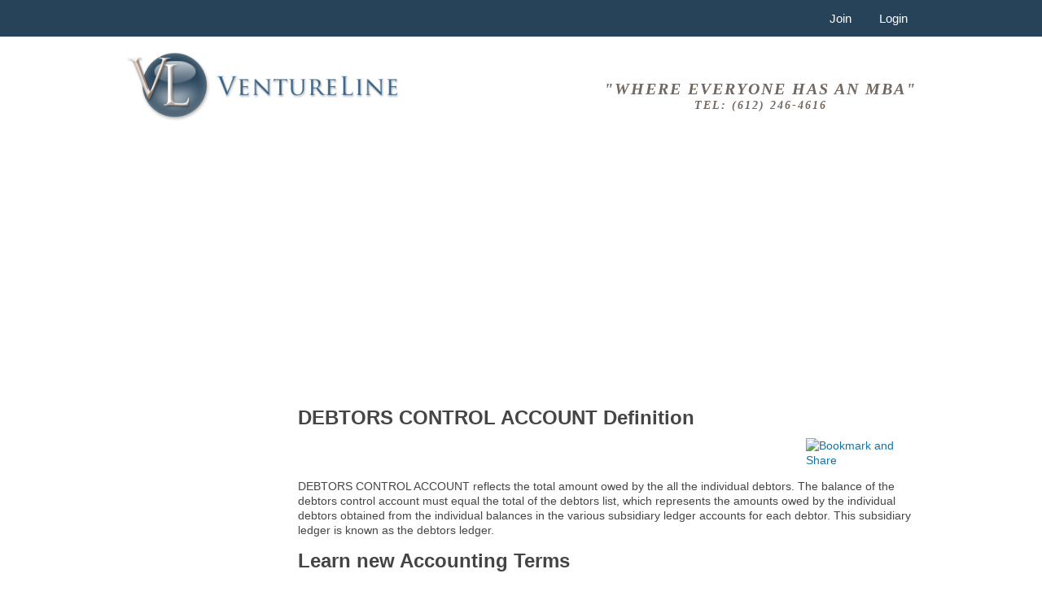

--- FILE ---
content_type: text/html; charset=UTF-8
request_url: https://www.ventureline.com/accounting-glossary/D/debtors-control-account-definition/
body_size: 3553
content:
<!doctype html>
<html lang="en">
<head>
<meta charset="utf-8">
<meta name="viewport" content="width=device-width, initial-scale=1.0">
<!--<base href="https://www.ventureline.com/" />-->
	<title>DEBTORS CONTROL ACCOUNT DEFINITION</title>
<link rel="shortcut icon" href="https://www.ventureline.com/themes/classic/content/images/favicon.ico" />
	<meta http-equiv="Content-Type" content="text/html; charset=utf-8" />
	<meta name="author" content="VentureLine" />
	<meta  name="dcterms.rightsHolder" content="Copyright 2026, VentureLine" />
	<script language="javascript" type="text/javascript" src="https://www.ventureline.com/core/js/jquery-1.7.2.min.js"></script>
	<script language="javascript" type="text/javascript" src="https://www.ventureline.com/core/js/jquery_ui.js"></script>
	<script language="javascript" type="text/javascript" src="https://www.ventureline.com/core/js/global.js"></script>
	<script language="javascript" type="text/javascript" src="https://www.ventureline.com/core/scripts/fancybox/jquery.fancybox.js"></script>
	<script language="javascript" type="text/javascript" src="https://www.ventureline.com/core/scripts/fancybox/helpers/jquery.fancybox-buttons.js"></script>
	<script language="javascript" type="text/javascript" src="https://www.ventureline.com/core/scripts/footable/js/footable.js"></script>
	<script language="javascript" type="text/javascript" src="https://www.ventureline.com/core/scripts/footable/js/footable.sortable.js"></script>
	<link rel="stylesheet" href="https://www.ventureline.com/themes/classic/includes/classic.css" type="text/css" />
	<link rel="stylesheet" href="https://www.ventureline.com/core/scripts/fancybox/jquery.fancybox-1.3.1.css" type="text/css" />
	<link rel="stylesheet" href="https://www.ventureline.com/core/scripts/fancybox/helpers/jquery.fancybox-buttons.css" type="text/css" /><script type="text/javascript" language="javascript" src="https://www.ventureline.com/core/scripts/superfish/hoverIntent.js"></script>
<script type="text/javascript" language="javascript" src="https://www.ventureline.com/core/scripts/superfish/superfish.js"></script>
<script type="text/javascript" src="https://www.ventureline.com/modules/tools/includes/search_tools.js"></script>
<script type="text/javascript" src="https://www.ventureline.com/core/scripts/jquery_livesearch/jquery_livesearch.js"></script>
<script type="text/javascript" src="https://www.ventureline.com/core/scripts/jquery_livesearch/jquery_livesearch_load.js"></script>

<link rel="stylesheet" href="https://www.ventureline.com/core/scripts/jquery_livesearch/jquery_livesearch_css.css" type="text/css" />


</head>
<body >
<div id="header">
     <div id="header_nav">
          <div id="header_nav_inner">
               
<div id="account_nav">
     <div class="menu" style="text-align:right;">
          <ul class="sf-menu" style="text-align: right;">
                              <li><a class="header_nav_links" href="https://www.ventureline.com/create-account/">Join</a></li>
               <li><a class="header_nav_links" href="https://www.ventureline.com/login/">Login</a></li>
                         </ul>
          <div class="clear"></div>
     </div>
</div>
<div class="top_nav_responsive">
	     <div class="menu" style="text-align:right;">
     	<ul class="sf-menu" style="text-align: right;">
     		<li><a class="header_nav_links" href="https://www.ventureline.com/create-account/">Join</a></li>
     		<li><a class="header_nav_links" href="https://www.ventureline.com/login/">Login</a></li>
          </ul>
     </div>
     </div>
          </div>
     </div>
     <div id="header_inner">
          <div id="header_left"> <a href="https://www.ventureline.com"><img src="https://www.ventureline.com/themes/classic/content/images/header_logo.png" alt="VentureLine" /></a> </div>
          <div id="header_right" style="text-align:center;"> "Where Everyone Has an MBA"<br>
	<span style="font-size:14px;">Tel: (612) 246-4616</span>
                         </div>
          <div class="clear"></div>
     </div>
</div>
<div id="container" >
     <div id="content_container">
          <div id="glossary_term_right" style="margin-bottom: 30px;">
                <div style="margin-bottom: 30px;">
              <script async src="https://pagead2.googlesyndication.com/pagead/js/adsbygoogle.js"></script>
              <!-- Responsive Glossary Leaderboard -->
              <ins class="adsbygoogle"
                   style="display:block"
                   data-ad-client="ca-pub-2354385295923598"
                   data-ad-slot="5719158719"
                   data-ad-format="auto"
                   data-full-width-responsive="true"></ins>
              <script>
                  (adsbygoogle = window.adsbygoogle || []).push({});
              </script></div>
			   
    
<h1>DEBTORS CONTROL ACCOUNT Definition</h1>
<div style="float:right; margin-top:5px; ">
     <div style="width:200px;">
          <div style="  float:left;"><!-- Place this tag where you want the +1 button to render -->
               <g:plusone size="tall" annotation="none"></g:plusone>
               <script type="text/javascript">
				(function() {
				var po = document.createElement('script'); po.type = 'text/javascript'; po.async = true;
				po.src = 'https://apis.google.com/js/plusone.js';
				var s = document.getElementsByTagName('script')[0]; s.parentNode.insertBefore(po, s);
				})();
			</script>
          </div>
          <div class="addthis_toolbox addthis_default_style " style="float:right; width:140px;"><!-- AddThis Button BEGIN -->
               <a class="addthis_button" href="http://www.addthis.com/bookmark.php?v=300&amp;pubid=ptmccracken"><img src="http://s7.addthis.com/static/btn/v2/lg-share-en.gif" width="125" height="16" alt="Bookmark and Share" style="border:0"/></a>
               <script type="text/javascript" src="http://s7.addthis.com/js/300/addthis_widget.js#pubid=ptmccracken"></script>
               <!-- AddThis Button END -->
          </div>
     </div>
</div>
<div class="clear"></div>
<p><p>DEBTORS CONTROL ACCOUNT reflects the total amount owed by the all the individual debtors. The balance of the debtors control account must equal the total of the debtors list, which represents the amounts owed by the individual debtors obtained from the individual balances in the various subsidiary ledger accounts for each debtor. This subsidiary ledger is known as the debtors ledger.</p></p>
<h1>Learn new Accounting Terms</h1>
<p><p>	REVENUE CYCLE is the sections of a company that fills customer orders, accounts for<br />	receivables, and collects those receivables.</p></p>
<p><p>EFFECTIVE TAX RATE is the net rate a taxpayer pays on income that includes all forms of taxes. It is calculated by dividing the total tax paid by taxable income.</p></p>
<p style="text-align:center;"><a class="glossary_action_buttons" href="javascript:void();" onClick="toggle_div('term_suggestion_div')" style="margin: 0 auto 20px;">Suggest a Term</a></p>
<div class="clear"></div>
<div class="column_cell" style="display:none;" id="term_suggestion_div">
     <div id="dynamic_form">
          <div class="column_cell_title">Suggest a New Term</div>
          <div class="column_cell_inner">
               <form  class="validate_form" method="post" enctype="multipart/form-data" name="term_suggestion" action="https://www.ventureline.com/accounting-glossary/">
                    <div class="dynamic_form_input"><span class="required">*</span> Term:
                         <input name="new_term" type="text" value="" class="required">
                    </div>
                    <div class="clear"></div>
                    <div class="dynamic_form_textarea">Definition <i>(if known)</i>:
                         <textarea name="new_term_definition" cols="50" rows="10"></textarea>
                    </div>
                    <div class="clear"></div>
                    <div id="dynamic_recapcha">
                         <script type="text/javascript" src="https://www.google.com/recaptcha/api/challenge?k=6LfAFFcUAAAAAOoWAJYliCTK5Yrckxf4_9SY4n5g"></script>

	<noscript>
  		<iframe src="https://www.google.com/recaptcha/api/noscript?k=6LfAFFcUAAAAAOoWAJYliCTK5Yrckxf4_9SY4n5g" height="300" width="500" frameborder="0"></iframe><br/>
  		<textarea name="recaptcha_challenge_field" rows="3" cols="40"></textarea>
  		<input type="hidden" name="recaptcha_response_field" value="manual_challenge"/>
	</noscript>                         <p style="margin: 10px;"><span class="required">*&nbsp;</span>= required field</p>
                    </div>
                    <div id="dynamic_submit">
                         <input type="hidden" name="term_suggestion" value="Yes" />
                         <input type="submit" name="Submit" value="Submit Term" />
                    </div>
               </form>
          </div>
          <div class="clear"></div>
     </div>
     <div class="clear"></div>
</div>
<div class="clear"></div>
<div id="index_column_left">
     <div class="column_cell">
          <div class="column_cell_title">Enter Search Term</div>
          <div class="column_cell_inner">
               <p><i>Enter a term, then click the entry you would like to view.</i></p>
               <form method="get" action="https://www.ventureline.com/accounting-glossary/">
                    <div class="column_cell_search">
                         <input type="text" name="livesearch_input" id="livesearch_input" />
                    </div>
                    <div class="column_cell_search_submit">
                         <input value="Search" name="Search" type="submit">
                    </div>
               </form>
               <script type="text/javascript" language="javascript" defer>
				//<![CDATA[
				load_jquery_livesearch("https://www.ventureline.com/modules/glossary/includes","glossary");
				//]]>
			</script>
               <div class="clear"></div>
          </div>
     </div>
</div>
<div id="index_column_right">
     <div class="column_cell">
          <div class="column_cell_title" style="height: 18px;"></div>
          <div class="column_cell_inner" style="text-align:center; min-height:75px;">  <a class="glossary_action_buttons buy_now" href="https://www.ventureline.com/buy_glossary.php" style="width: 60%; display: block; margin: 0 auto;"> Purchase and download Glossary<br />Only $9.95 </a>
</div>
     </div>
</div>
 
          </div>
          <div id="glossary_term_left">

              <script async src="https://pagead2.googlesyndication.com/pagead/js/adsbygoogle.js"></script>
              <!-- Responsive Right Column Ad -->
              <ins class="adsbygoogle"
                   style="display:block"
                   data-ad-client="ca-pub-2354385295923598"
                   data-ad-slot="1340930003"
                   data-ad-format="auto"
                   data-full-width-responsive="true"></ins>
              <script>
                  (adsbygoogle = window.adsbygoogle || []).push({});
              </script>
              
          </div>
          <div class="clear"></div>
     </div>
</div>
 

<!-- Google Code for Remarketing Tag -->
<!--------------------------------------------------
Remarketing tags may not be associated with personally identifiable information or placed on pages related to sensitive categories. See more information and instructions on how to setup the tag on: http://google.com/ads/remarketingsetup
--------------------------------------------------->
<script type="text/javascript">
/* <![CDATA[ */
var google_conversion_id = 1068317268;
var google_custom_params = window.google_tag_params;
var google_remarketing_only = true;
/* ]]> */
</script>
<script type="text/javascript" src="//www.googleadservices.com/pagead/conversion.js">
</script>
<noscript>
<div style="display:inline;">
<img height="1" width="1" style="border-style:none;" alt="" src="//googleads.g.doubleclick.net/pagead/viewthroughconversion/1068317268/?value=0&amp;guid=ON&amp;script=0"/>
</div>
</noscript>
      <script type="text/javascript" language="javascript">
$(".validate_form").each(function() {
		$(this).validate();
	});
</script><script type="text/javascript">
$(document).ready(function() {
	$(".fancybox-button").fancybox({
		prevEffect		: 'none',
		nextEffect		: 'none',
		easingIn: 'swing',
		easingOut: 'swing',
		transitionIn: 'elastic',
		changeFade: 'slow',
		easingIn: 'swing',
		closeBtn		: false,
		helpers		: {
			title	: { type : 'inside' },
			buttons	: {}
		}
	});
});
</script>	<!-- Google Analytics Code -->
<script>
  (function(i,s,o,g,r,a,m){i['GoogleAnalyticsObject']=r;i[r]=i[r]||function(){
  (i[r].q=i[r].q||[]).push(arguments)},i[r].l=1*new Date();a=s.createElement(o),
  m=s.getElementsByTagName(o)[0];a.async=1;a.src=g;m.parentNode.insertBefore(a,m)
  })(window,document,'script','//www.google-analytics.com/analytics.js','ga');

  ga('create', 'UA-481664-1', 'ventureline.com');
  ga('send', 'pageview');

</script></body>
</html>


--- FILE ---
content_type: text/html; charset=utf-8
request_url: https://accounts.google.com/o/oauth2/postmessageRelay?parent=https%3A%2F%2Fwww.ventureline.com&jsh=m%3B%2F_%2Fscs%2Fabc-static%2F_%2Fjs%2Fk%3Dgapi.lb.en.OE6tiwO4KJo.O%2Fd%3D1%2Frs%3DAHpOoo_Itz6IAL6GO-n8kgAepm47TBsg1Q%2Fm%3D__features__
body_size: 161
content:
<!DOCTYPE html><html><head><title></title><meta http-equiv="content-type" content="text/html; charset=utf-8"><meta http-equiv="X-UA-Compatible" content="IE=edge"><meta name="viewport" content="width=device-width, initial-scale=1, minimum-scale=1, maximum-scale=1, user-scalable=0"><script src='https://ssl.gstatic.com/accounts/o/2580342461-postmessagerelay.js' nonce="Tz1AwIE0S8W8tQ4vg-x9jQ"></script></head><body><script type="text/javascript" src="https://apis.google.com/js/rpc:shindig_random.js?onload=init" nonce="Tz1AwIE0S8W8tQ4vg-x9jQ"></script></body></html>

--- FILE ---
content_type: text/html; charset=utf-8
request_url: https://www.google.com/recaptcha/api2/aframe
body_size: -56
content:
<!DOCTYPE HTML><html><head><meta http-equiv="content-type" content="text/html; charset=UTF-8"></head><body><script nonce="3j7V-GImq3fK9iDwilKLUQ">/** Anti-fraud and anti-abuse applications only. See google.com/recaptcha */ try{var clients={'sodar':'https://pagead2.googlesyndication.com/pagead/sodar?'};window.addEventListener("message",function(a){try{if(a.source===window.parent){var b=JSON.parse(a.data);var c=clients[b['id']];if(c){var d=document.createElement('img');d.src=c+b['params']+'&rc='+(localStorage.getItem("rc::a")?sessionStorage.getItem("rc::b"):"");window.document.body.appendChild(d);sessionStorage.setItem("rc::e",parseInt(sessionStorage.getItem("rc::e")||0)+1);localStorage.setItem("rc::h",'1768358692983');}}}catch(b){}});window.parent.postMessage("_grecaptcha_ready", "*");}catch(b){}</script></body></html>